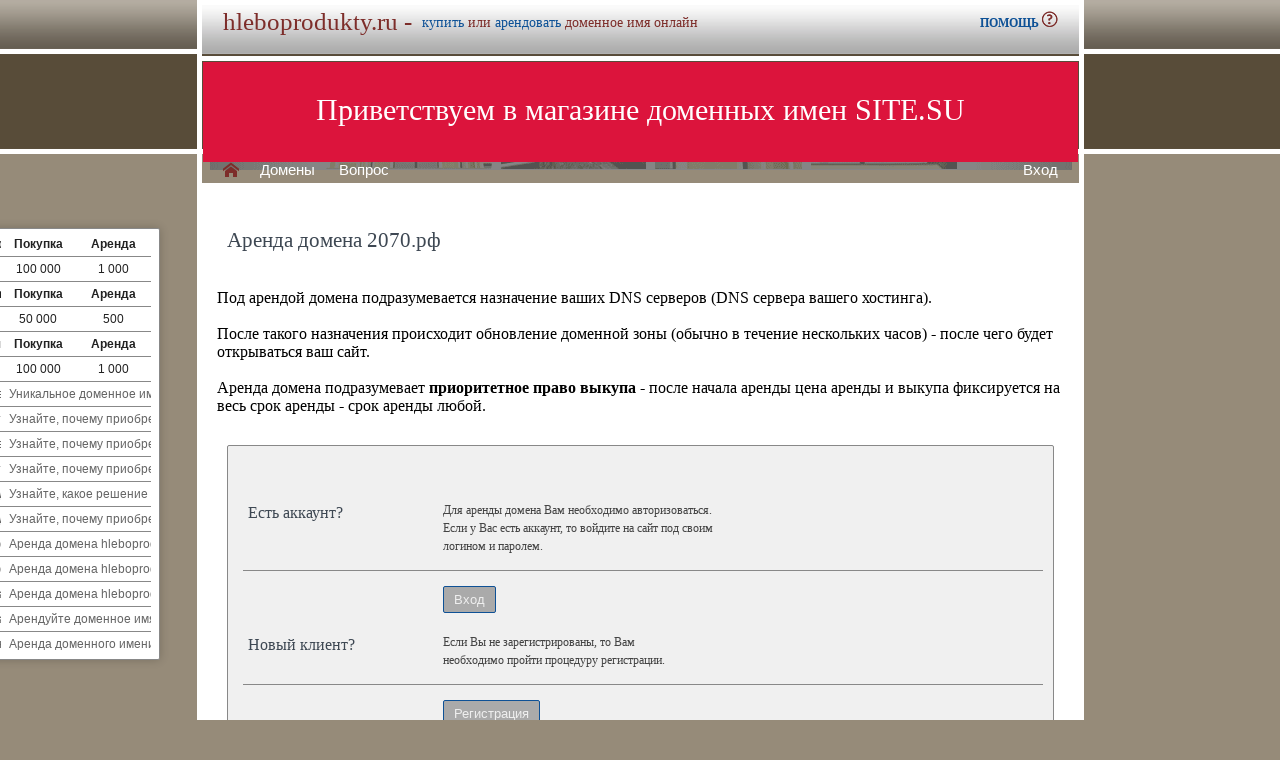

--- FILE ---
content_type: text/html; charset=utf-8
request_url: https://hleboprodukty.ru/buy/rent.php?domain=2070.%D1%80%D1%84
body_size: 3410
content:
<!DOCTYPE html>
<html lang="ru">
<head>
<meta http-equiv="Content-Type" content="text/html; charset=utf-8">
<meta name="description" content="  Магазин премиальных доменных имен. Покупка и аренда доменов ключевиков и сайтов в зонах .ru, .su, .рф">
<meta name="keywords" content=",домен, домены, покупка, аренда, .ru, .su, .рф, domain, domains, ключ, ключевик, сайт, site, имя, name, web, веб, hosting, хостинг, адрес, address">
<title>hleboprodukty.ru :: Магазин доменных имен - покупка домена</title>
<link href="/parking-brown/styles.css" type="text/css" rel="stylesheet" />
<link href="/parking-brown/buy.css" type="text/css" rel="stylesheet" />
<link href="/parking-brown/template_styles.css" type="text/css" rel="stylesheet" />
<script  src="/parking-brown/jquery.js"></script>
<script  src="/parking-brown/jquery.cookie.js"></script>
<script  src="/parking-brown/jquery.format.js"></script>
<script  src="/parking-brown/jquery.build.js"></script>
<script  src="/parking-brown/utils.js"></script>
<link href="/parking-brown/cart.png" rel="icon" />
<link href="/parking-brown/short.css" type="text/css" rel="stylesheet" />
<script  src="/parking-brown/short.js"></script>
<script  src="/parking-brown/slider.js"></script>
</head>
<body>
<table class="base">
	<tr>
	  <td class="header">  
		<h1>hleboprodukty.ru -</h1><span>
			  <a href="/buy/buy.php?domain=hleboprodukty.ru">купить</a> или
			  <a href="/buy/rent.php?domain=hleboprodukty.ru">арендовать</a> доменное имя онлайн
		  </span>
		    <div id="headcontacts">
			<a href="/info/" noindex rel=nofollow><b>ПОМОЩЬ&nbsp;</b><img src="/parking-brown/help.png" alt="Помощь и контакты"></a>
	  </div>
	  </td>
	</tr>
	<tr>
	  <td class="picture">


<ul id="slides1">
    <li class="slide1 showing1">Приветствуем в магазине доменных имен SITE.SU</li>
    <li class="slide1">39 000 доменов ключевиков в зонах .ru .su .рф</li>
    <li class="slide1">Мгновенная покупка и аренда доменов</li>
    <li class="slide1">Аренда с гарантированным правом выкупа</li>
    <li class="slide1">Лучшие доменные имена ждут Вас)</li>
    <li class="slide1">Желаете торговаться? - нажмите "Задать вопрос по ..."</li>
    <li class="slide1">"Показать полный список доменов" - все домены</li>
    <li class="slide1">"Скачать полный список доменов" - выгрузка в Excel</li>
    <li class="slide1">"Расширенный поиск" - поиск по параметрам</li>
    <li class="slide1">Контакты и онлайн-чат в разделе "Помощь"</li>
    <li class="slide1">Для мгновенной покупки нажмите корзину Покупка</li>
    <li class="slide1">Для мгновенной аренды нажмите корзину Аренда</li>
    <li class="slide1">Для регистрации и авторизации нажмите Вход</li>
    <li class="slide1">В поиске ищите по одному или нескольким словам</li>
    <li class="slide1">Лучше использовать в поиске несколько слов или тематик</li>


</ul>

<script>
var slides1 = document.querySelectorAll('#slides1 .slide1');
var currentSlide = 0;
var slideInterval = setInterval(nextSlide,6000);
 
function nextSlide() {
    slides1[currentSlide].className = 'slide1';
    currentSlide = (currentSlide+1)%slides1.length;
    slides1[currentSlide].className = 'slide1 showing1';
}
</script>

    <div class="left">
    <a href="/index.php" class="selected">H</a>
<a href="/list.php">Домены</a>
<a href="/index.php">Вопрос</a> </div>
    <div class="right">
    <a href="https://site.su/profile/">Вход</a> </div>
	  </td>
	</tr>
	<tr>
		<td class="content">

		<div class="short-domains">

			<ul class="row header">
		<li class="domain">Домены совпадающие с hleboprodukty</li>
		<li class="price center">Покупка</li>
		<li class="rent center">Аренда</li>
	</ul>		
				<ul class="row">
			<li class="domain">
								<a href="https://hleboprodukty.ru/">hleboprodukty.ru</a>
							</li>
			<li class="price center">
								100 000							</li>
			<li class="rent center">
								1 000							</li>
		</ul>
									<ul class="row header">
		<li class="domain">Домены с транслитом hleboprodukty</li>
		<li class="price center">Покупка</li>
		<li class="rent center">Аренда</li>
	</ul>		
				<ul class="row alt">
			<li class="domain">
								<a href="https://хлебопродукты.рф/">хлебопродукты.рф</a>
							</li>
			<li class="price center">
								50 000							</li>
			<li class="rent center">
								500							</li>
		</ul>
									<ul class="row header">
		<li class="domain">Домены начинающиеся с hleboprodukt</li>
		<li class="price center">Покупка</li>
		<li class="rent center">Аренда</li>
	</ul>		
				<ul class="row">
			<li class="domain">
								<a href="https://hleboprodukti.ru/">hleboprodukti.ru</a>
							</li>
			<li class="price center">
								100 000							</li>
			<li class="rent center">
								1 000							</li>
		</ul>
							

	
		
		<ul class="row"><li class="domain"><a href="/article2.php?id=232868">Почему выгодно приобрести или арендовать домен hleboprodukty.ru</li><li class="domain">Уникальное доменное имя hleboprodukty.ru поможет повысить узнаваемость и привлечь больше клиентов к вашему бизнесу по продаже хлебопродуктов, будь то магазин или производство.</a></li></ul>
		<ul class="row"><li class="domain"><a href="/article2.php?id=229655">Почему стоит приобрести или арендовать домен hleboprodukty.ru</li><li class="domain">Узнайте, почему приобретение или аренда домена hleboprodukty.ru станет выгодным решением для вашего бизнеса в сфере хлебопродуктовой индустрии.</a></li></ul>
		<ul class="row"><li class="domain"><a href="/article2.php?id=226433">Почему выгодно приобрести или арендовать домен hleboprodukty.ru</li><li class="domain">Узнайте, почему приобретение или аренда домена hleboprodukty.ru - выгодное решение для вашего бизнеса в сфере хлебопродуктовой промышленности.</a></li></ul>
		<ul class="row"><li class="domain"><a href="/article2.php?id=204547">Почему стоит приобрести или арендовать домен hleboprodukty.ru: преимущества и выгода</li><li class="domain">Узнайте, почему приобретение или аренда доменного имени hleboprodukty.ru является выгодным решением для вашего бизнеса в продвижении и узнаваемости в сфере хлебопродуктовой промышленности.</a></li></ul>
		<ul class="row"><li class="domain"><a href="/article2.php?id=200816">Приобретение или аренда домена hleboprodukty.ru - преимущества для бизнеса</li><li class="domain">Узнайте, какое решение - приобретение или аренда домена hleboprodukty.ru - может принести выгоду и преимущества вашему бизнесу в сфере хлебопродуктовой индустрии.</a></li></ul>
		<ul class="row"><li class="domain"><a href="/article2.php?id=197230">Приобретение или аренда домена hleboprodukty.ru: выгодные преимущества для вашего бизнеса</li><li class="domain">Узнайте, почему приобретение или аренда домена hleboprodukty.ru может принести вам множество преимуществ и финансовую выгоду.</a></li></ul>
		<ul class="row"><li class="domain"><a href="/article2.php?id=80909">Аренда домена hleboprodukty.ru: увеличьте доходность вашего бизнеса</li><li class="domain">Аренда домена hleboprodukty.ru позволит вам повысить доходность вашего бизнеса и абсолютно воплотить свои идеи в сфере хлебопродуктов в России.</a></li></ul>
		<ul class="row"><li class="domain"><a href="/article2.php?id=80353">Аренда домена hleboprodukty.ru: увеличьте доходность своего бизнеса</li><li class="domain">Аренда домена hleboprodukty.ru - лучший способ улучшить эффективность вашего бизнеса в сфере хлебопродуктовой индустрии.</a></li></ul>
		<ul class="row"><li class="domain"><a href="/article2.php?id=79794">Выгодная аренда домена hleboprodukty.ru: повышаем эффективность бизнеса</li><li class="domain">Аренда домена hleboprodukty.ru для вашего бизнеса - возможность получить преимущества и увеличить прибыль на рынке хлебопродуктов.</a></li></ul>
		<ul class="row"><li class="domain"><a href="/article2.php?id=79229">Выгодная аренда домена hleboprodukty.ru: польза для бизнеса</li><li class="domain">Арендуйте доменное имя hleboprodukty.ru и получите преимущества для вашего бизнеса в сфере продуктов питания.</a></li></ul>
		<ul class="row"><li class="domain"><a href="/article2.php?id=78663">Выгодная аренда доменного имени hleboprodukty.ru: польза для бизнеса</li><li class="domain">Аренда доменного имени hleboprodukty.ru - преимущества и плюсы, которые вы получите, выбрав этот домен для вашего онлайн-бизнеса в сфере хлебопродуктов.</a></li></ul>
	</div>


<h1>Аренда домена 2070.рф</h1>
<br><br>
Под арендой домена подразумевается назначение ваших DNS серверов (DNS сервера вашего хостинга).<br><br>
После такого назначения происходит обновление доменной зоны (обычно в течение нескольких часов) - после чего будет открываться ваш сайт.<br><br>
Аренда домена подразумевает <b>приоритетное право выкупа</b> - после начала аренды цена аренды и выкупа фиксируется на весь срок аренды - срок аренды любой.

	<div id="buy-form">
		<table cellpadding="0" cellspacing="0" id="help-form">
			<tr>
				<th><h2>Есть аккаунт?</h2></th>
				<td>
					<p>
						Для аренды домена Вам необходимо авторизоваться.<br>
						Если у Вас есть аккаунт, то войдите на сайт под своим<br>
						 логином и паролем.
					</p>
				</td>
			</tr>
			<tr class="hr">
				<td>&nbsp;</td>
				<td>
					<form method="get" action="https://site.su/profile/login.php">
						<input type="submit" class="button" value="Вход">
						<input type="hidden" name="ret" value="%2Fbuy%2Frent.php%3Fdomain%3D2070.%25D1%2580%25D1%2584">
					</form>
				</td>
			</tr>
			<tr>
				<th><h2>Новый клиент?</h2></th>
				<td>
					<p>
					Если Вы не зарегистрированы, то Вам<br>
					необходимо пройти процедуру регистрации.
					</p>
				</td>
			</tr>
			<tr class="hr">
				<td>&nbsp;</td>
				<td>
					<form method="get" action="https://site.su/profile/register.php?domain=2070.рф">
						<input type="submit" class="button" value="Регистрация">
						<input type="hidden" name="ret" value="%2Fbuy%2Frent.php%3Fdomain%3D2070.%25D1%2580%25D1%2584">
					</form>
				</td>
			</tr>	
		</table>	


  </td>
</tr>

<tr>
	<td class="footer">
		<div class="menu">
			<div class="left">
				<a href="/articles3.php?page=1326&">Статьи</a>
			</div>
			<div class="left">
				<a href="/articles2.php">Обзоры</a>
			</div>

			<div class="right">
			</div>
	    </div>
		<div class="container">
			<div class="left">
				&copy;2025&nbsp;Магазин доменных имен Site.su
			</div>
			<!--noindex-->
			<div class="right">
				<a href="https://money.yandex.ru/" rel="nofollow" target="_blank"><img src="/parking-brown/moneylogos.jpg" alt="Способы оплаты"></a>
			</div>
			<!--/noindex-->
		</div>
	</td>
</tr>

<tr>
	<td class="links">
		<div class="m">
		</div>
	</td>
</tr>

<tr>
  <td class="glass">
	&nbsp;
  </td>
</tr>

</table>


</body>
</html>


--- FILE ---
content_type: application/javascript; charset=utf-8
request_url: https://hleboprodukty.ru/parking-brown/slider.js
body_size: 622
content:
var slider=new function() {
    
    var container

    var min=0
    var max=0
    var s=[]
    var v=[]
    var t

    var sx=0
    var sm=0
    var cs
    var ce

    function mmove(e) {
        e.stopPropagation()
        var x=sm+e.pageX-sx
        var w=$(container).find('.g')[0].offsetWidth
        var cw=cs.offsetWidth
        var mmin=0;var mmax=w-cw
        if(cs==s[0]) {
            mmax=parseInt($(s[1]).css('margin-left'))-cw
        } else {
            mmin=parseInt($(s[0]).css('margin-left'))+s[0].offsetWidth
        }
        if(x<mmin)x=mmin;if(x>mmax)x=mmax
        $(v[(cs==s[0])?0:1]).val(Math.round((x-mmin)/(mmax-mmin)*(max-min)+min))
        $(cs).css('margin-left',x)
        x=[parseInt($(s[0]).css('margin-left')),parseInt($(s[1]).css('margin-left'))]
        $(container).find('.g>div').css({'margin-left':x[0]+1,'width':x[1]-x[0]})
    }

    function mup(e) {
        $(window).unbind('mousemove',mmove).unbind('mouseup',mup)
    }

    function mdown(e) {
        e.stopPropagation()
        $(this).parents('slider').find('input').blur()
        init($(this).parents('slider')[0])
        sx=e.pageX;sm=parseInt($(this).css('margin-left'))
        cs=this
        if(this==s[0]) {max=parseInt(v[1].value)} else {min=parseInt(v[0].value)}
        $(window).bind('mousemove',mmove).bind('mouseup',mup)
        return false
    }

    function setv(mode,fix) {
        var x=[parseInt($(s[0]).css('margin-left')),parseInt($(s[1]).css('margin-left'))]
        var cw=[s[0].offsetWidth,s[1].offsetWidth]
        var w=$(container).find('.g')[0].offsetWidth
        var cv=[parseInt(v[0].value),parseInt(v[1].value)]
        if(isNaN(cv[0])) cv[0]=0
        if(isNaN(cv[1])) cv[1]=0
        if(cv[0]<min) cv[0]=min
        if(cv[1]>max) cv[1]=max
        if((mode=='min')&&(cv[0]>cv[1])) cv[0]=cv[1]
        if((mode=='max')&&(cv[1]<cv[0])) cv[1]=cv[0]
        if(fix) {
            if(v[0].value!=cv[0]) v[0].value=cv[0]
            if(v[1].value!=cv[1]) v[1].value=cv[1]
        }
        x[0]=(cv[0]-min)/(max-min)*(w-cw[0]-cw[1])
        x[1]=(cv[1]-min)/(max-min)*(w-cw[0]-cw[1])+cw[0]
        $(s[0]).css('margin-left',x[0])
        $(s[1]).css('margin-left',x[1])
        $(container).find('.g>div').css({'margin-left':x[0]+1,'width':x[1]-x[0]})
    }

    function init(o) {
        container=o
        max=parseInt($(container).attr('data-max'))
        min=parseInt($(container).attr('data-min'))
        s=$(container).find(".s")
        v=$(container).find('input')
    }

    function blur() {
        clearInterval(t)
        $(this).unbind("blur",blur)
        var p=$(ce).parents('slider')[0]
        init(p)
        setv((ce==$(p).find('input')[0])?'min':'max',true)        
    }

    function edit() {
        var old=this.value
        ce=this
        t=setInterval(function(){
            if(ce.value!=old) {
                var p=$(ce).parents('slider')[0]
                init(p)
                setv((ce==$(p).find('input')[0])?'min':'max')
                old=ce.value
            }
        },100)
        $(this).bind('blur',blur)
    }

    this.bind=function(o) {
        $(o).find(".s").bind("mousedown",mdown)
        $(o).find("input").bind("focus",edit)
        init(o)
        setv()
    }

    this.unbind=function(o) {
        $(o).find(".s").unbind("mousedown",mdown)
        $(o).find("input").unbind("focus",edit)
    }

}

$(window).ready(function() {$('slider').each(function(){slider.bind(this)})})

--- FILE ---
content_type: application/javascript; charset=utf-8
request_url: https://hleboprodukty.ru/parking-brown/jquery.build.js
body_size: -99
content:
(function($) {
    $.build=function(o) {
        var d=document.createElement(o.tag)
        for(var i in o)
            try {
                switch(i) {
                    case "tag":case "children":break;
                    case "html":d.innerHTML=o[i];break;
                    default:d.setAttribute(i,o[i]);break;
                }
            } catch(e){}
        try {for(var i=0;i<o.children.length;i++)d.appendChild($.build(o.children[i]))}catch(e){}
        return d
    }
})( jQuery );

--- FILE ---
content_type: application/javascript; charset=utf-8
request_url: https://hleboprodukty.ru/parking-brown/jquery.cookie.js
body_size: 335
content:
/*!
 * jQuery Cookie Plugin v1.3.1
 * https://github.com/carhartl/jquery-cookie
 *
 * Copyright 2013 Klaus Hartl
 * Released under the MIT license
 */
(function(n,m,q){var o=/\+/g;function l(a){return a}function k(a){return p(decodeURIComponent(a.replace(o," ")))}function p(a){if(a.indexOf('"')===0){a=a.slice(1,-1).replace(/\\"/g,'"').replace(/\\\\/g,"\\")}return a}function j(a){return r.json?JSON.parse(a):a}var r=n.cookie=function(a,b,t){if(b!==q){t=n.extend({},r.defaults,t);if(b===null){t.expires=-1}if(typeof t.expires==="number"){var A=t.expires,y=t.expires=new Date();y.setDate(y.getDate()+A)}b=r.json?JSON.stringify(b):String(b);return(m.cookie=[encodeURIComponent(a),"=",r.raw?b:encodeURIComponent(b),t.expires?"; expires="+t.expires.toUTCString():"",t.path?"; path="+t.path:"",t.domain?"; domain="+t.domain:"",t.secure?"; secure":""].join(""))}var h=r.raw?l:k;var z=m.cookie.split("; ");var i=a?null:{};for(var c=0,e=z.length;c<e;c++){var d=z[c].split("=");var g=h(d.shift());var f=h(d.join("="));if(a&&a===g){i=j(f);break}if(!a){i[g]=j(f)}}return i};r.defaults={};n.removeCookie=function(a,b){if(n.cookie(a)!==null){n.cookie(a,null,b);return true}return false}})(jQuery,document);